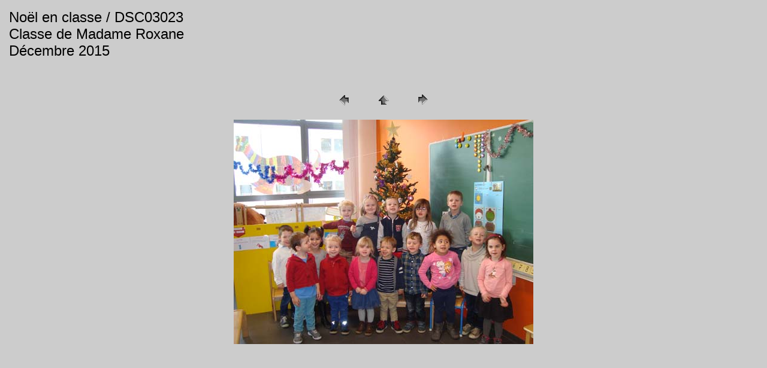

--- FILE ---
content_type: text/html
request_url: http://ecoleboisdelessines.be/photos/mat/20161roxane/pages/DSC03023.htm
body_size: 675
content:
<HTML>
	<HEAD>

		<TITLE>DSC03023</TITLE>
		<META name="generator" content="Galerie Web Photo Adobe Photoshop(R) CS">
		<META http-equiv="Content-Type" content="text/html; charset=iso-8859-1">
	</HEAD>

<BODY bgcolor=#CCCCCC text=#000000 link=#0000FF vlink=#800080 alink=#000000>

<TABLE border="0" cellpadding="5" cellspacing="2" width="100%" bgcolor=#CCCCCC>
<TR>
	<TD><FONT size=5 face=Arial>No&#235;l en classe / DSC03023
													<BR>Classe de Madame Roxane
													<BR>Décembre 2015
													<BR>
													<BR><A href="mailto:"></A> 
											
		</FONT>
	</TD>
</TR>
</TABLE>

<P><CENTER>
<TABLE border="0" cellpadding="0" cellspacing="2" width="200">
<TR>
	<TD width="80" align="center"><A href="DSC03022.htm"><IMG src="../images/previous.gif" height="30" width="30" border="0" alt="Précédente"></A></TD>
	<TD width="80" align="center"><A href="../index.htm#55"><IMG src="../images/home.gif" height="30" width="30" border="0" alt="Accueil"></A></TD>
	<TD width="80" align="center"><A href="DSC03024.htm"><IMG src="../images/next.gif" height="30" width="30" border="0" alt="Suivante"></A></TD>
</TR>
</TABLE>
</CENTER></P>

<DIV ALIGN=CENTER> 
<P><FONT FACE="Arial, Helvetica, Geneva, Swiss, SunSans-Regular" SIZE="3">

</FONT></P>
</DIV>

<P><CENTER><A href="DSC03024.htm"><IMG src="../images/DSC03023.jpg" height="375" width="500" border=0 alt="DSC03023"></A></CENTER></P>
<P><CENTER><FONT size=3 face=Arial></FONT></CENTER></P>
<P><CENTER><FONT size=3 face=Arial></FONT></CENTER></P>
<P><CENTER><FONT size=3 face=Arial></FONT></CENTER></P>
<P><CENTER><FONT size=3 face=Arial></FONT></CENTER></P>
<P><CENTER><FONT size=3 face=Arial></FONT></CENTER></P>

</BODY>

</HTML>
